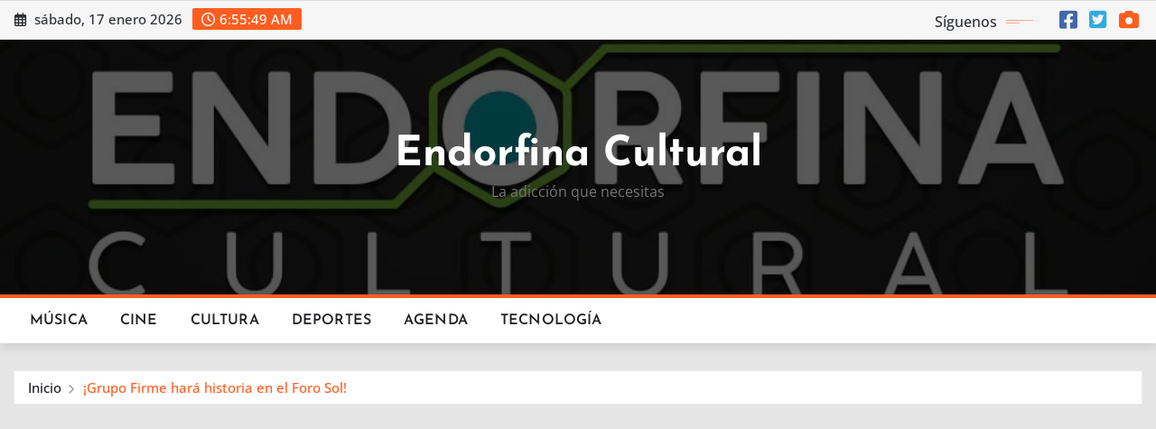

--- FILE ---
content_type: text/html; charset=utf-8
request_url: https://www.google.com/recaptcha/api2/aframe
body_size: 268
content:
<!DOCTYPE HTML><html><head><meta http-equiv="content-type" content="text/html; charset=UTF-8"></head><body><script nonce="vwGYOuWVNIQr08Iq97Tl8g">/** Anti-fraud and anti-abuse applications only. See google.com/recaptcha */ try{var clients={'sodar':'https://pagead2.googlesyndication.com/pagead/sodar?'};window.addEventListener("message",function(a){try{if(a.source===window.parent){var b=JSON.parse(a.data);var c=clients[b['id']];if(c){var d=document.createElement('img');d.src=c+b['params']+'&rc='+(localStorage.getItem("rc::a")?sessionStorage.getItem("rc::b"):"");window.document.body.appendChild(d);sessionStorage.setItem("rc::e",parseInt(sessionStorage.getItem("rc::e")||0)+1);localStorage.setItem("rc::h",'1768632948029');}}}catch(b){}});window.parent.postMessage("_grecaptcha_ready", "*");}catch(b){}</script></body></html>